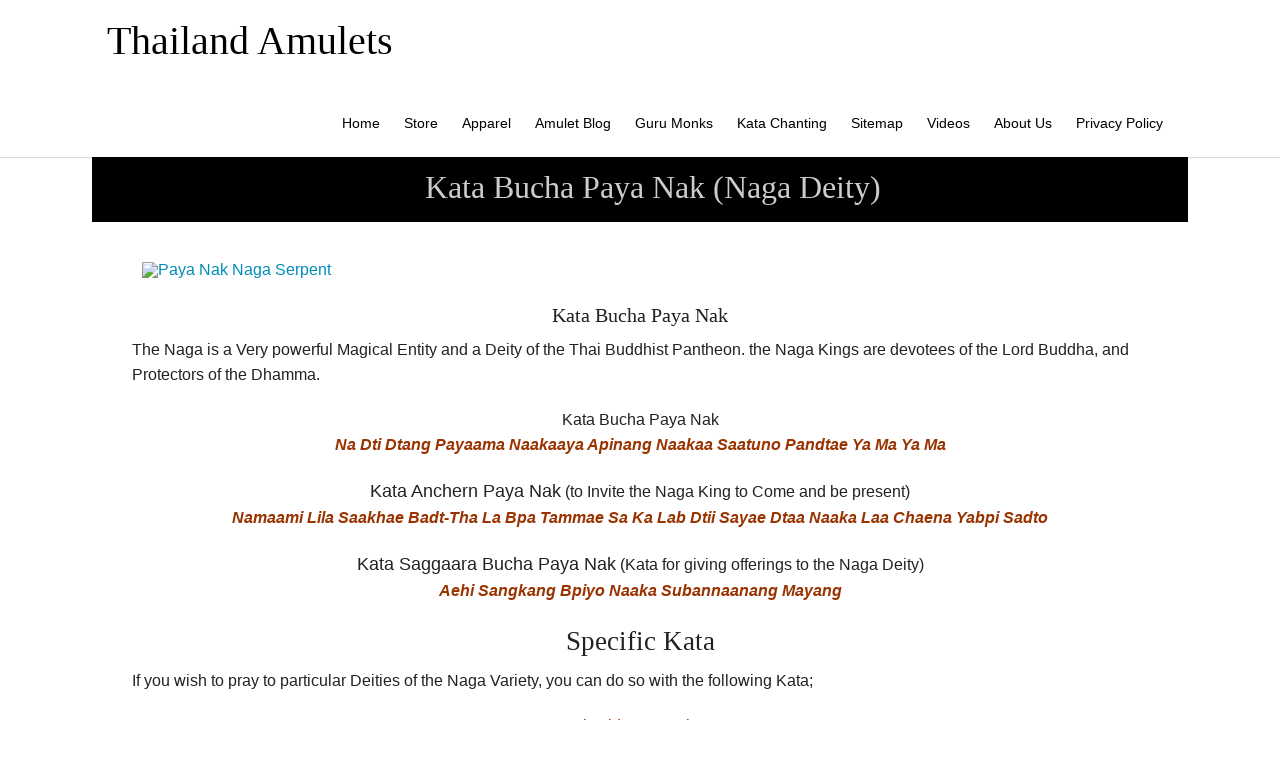

--- FILE ---
content_type: text/css
request_url: https://www.thailandamulet.net/wp-content/themes/hathor/fonts/raleway.css?ver=6.9
body_size: -56
content:
@import url(http://fonts.googleapis.com/css?family=Raleway);

@font-face {
	font-family: 'Raleway';

	font-weight: normal;
	font-style: normal;
}


h1, h2, h3, h4, h5, h6,#site-title a,.ch-info a,#site-title a  { font-family: 'Raleway'!important; font-weight:normal!important; text-transform:none!important;}


.logo h1 a{ font-size:30px;}
#topmenu ul li a{ font-size:14px;font-family: 'Raleway'!important; font-weight:normal!important; text-transform:none!important;}


